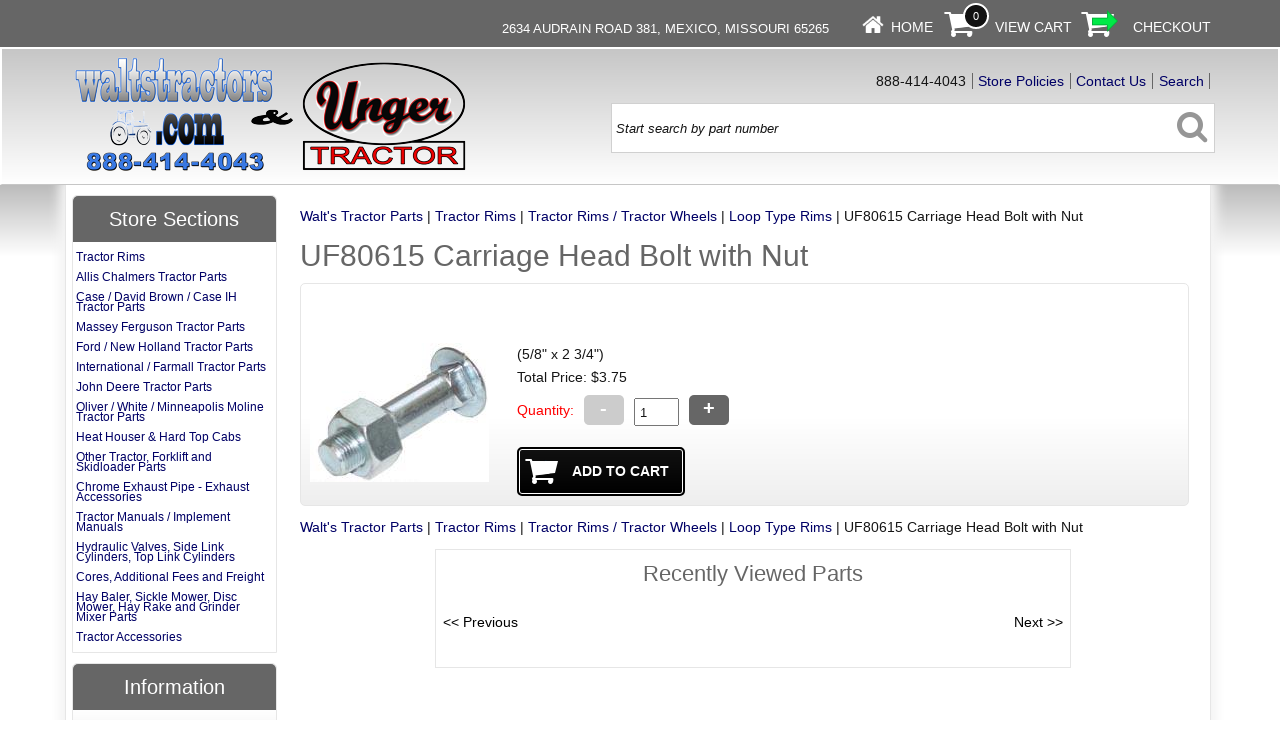

--- FILE ---
content_type: text/html
request_url: https://www.waltstractors.com/acatalog/UF80615--Carriage-Head-Bolt-with-Nut-135008.html
body_size: 5923
content:
<!doctype html><html><head><title>UF80615  Carriage Head Bolt with Nut</title><meta http-equiv="Content-Type" content="text/html; charset=iso-8859-1" /><meta http-equiv="MSThemeCompatible" content="yes" /><link rel="canonical" href="https://waltstractors.com/acatalog/UF80615--Carriage-Head-Bolt-with-Nut-135008.html"><meta property="og:url" content="https://waltstractors.com/acatalog/UF80615--Carriage-Head-Bolt-with-Nut-135008.html" /><meta property="og:type" content="product" /><meta property="og:title" content="UF80615  Carriage Head Bolt with Nut" /><meta property="og:description" content="(5/8" x 2 3/4") " /><!--[sd.hide]<Actinic:BASEHREF VALUE="https://waltstractors.com/acatalog/" FORCED=0 /> [sd.hide]--><link href="actinic.css" rel="stylesheet" type="text/css"><!--[if IE]><link rel="shortcut icon" href="https://waltstractors.com/acatalog/favicon.ico"><![endif]--><link rel="shortcut icon" href="https://waltstractors.com/acatalog/favicon.ico"><link rel="icon" href="https://waltstractors.com/acatalog/favicon.ico"><meta name="viewport" content="width=device-width, initial-scale=1, maximum-scale=1, user-scalable=0"/><script type="text/javascript" src="jquery-1.11.1.min.js?DAYNO=QLFC"></script><script type="text/javascript" src="jquery.bxslider.min.js?DAYNO=QLFC"></script><link href="jquery.bxslider.css" rel="stylesheet" type="text/css" /><script type="text/javascript" src="sellerdeck.min.js?DAYNO=QLFC"></script>	<script type="text/javascript">
$(document).ready(function() {
SD.Responsive.CallFunctions();
});
</script><script language="javascript" type="text/javascript">
// START Configuration variables - alter with care
var nMaxRecent			= 12;		
var nTrimListTo		= 7;		
var nScrollBy			= 7;		
var bDisplayReversed	= true;		
var nKeepRecentHours	= 12;		
</script><!--[sd.hide]<Actinic:COOKIECHECK /> [sd.hide]--><script type="text/javascript">
<!--
var pg_nSectionImageMaxWidth = parseInt("0140", 10);
var pg_nProductImageMaxWidth = parseInt("0284", 10);
var pg_sSearchScript = "https://waltstractors.com/cgi-bin/ss000001.pl";
var pg_sCustomerAccountsCGIURL = 'https://waltstractors.com/cgi-bin/bb000001.pl';
var pg_nProductImageWidth = parseInt("080", 10);
var pg_nProductImageHeight = parseInt("00", 10);
var pg_bEnableFilterCount = parseInt("01", 10);
var pg_sDefaultSortOrder = "1_3_4_0";
var pg_sSortOrdersPrependedToProdRefs = "2,4,6,7,8";
var pg_sSearchValidWordCharacters = 'abcdefghijklmnopqrstuvwxyzABCDEFGHIJKLMNOPQRSTUVWXYZ\'0123456789ŠŒŽšœžŸÀÁÂÃÄÅÆÇÈÉÊËÌÍÎÏÐÑÒÓÔÕÖØÙÚÛÜÝÞßàáâãäåæçèéêëìíîïðñòóôõöøùúûüýþÿ-';
saveReferrer();
// -->
</script><script type="text/javascript">
AttachEvent(window, "load", ShowBackLink);
</script><script type="text/javascript">
var g_oConfig = {"bTaxIncl":0,"arrCurrs":[{"sSym": "&#36;","nDecs": 2,"nThous": 3,"sDecSep": ".","sThouSep": ",","sRate": "1"}],"bEstimateChoicePrices":0};
</script><script type="text/javascript">
var g_sUndeterminedPrice = '<span class="actrequiredcolor">Your price will depend on your choices below</span>';
AttachEvent(window, "load", function(){OnProdLoad('https://waltstractors.com/cgi-bin/dx000001.pl', 20396);});
</script></head><body onload="PreloadImages();"><div id="fb-root"></div><script>
(function(w, d, s) {
function goSocial(){
setTimeout(
function ()
{
var js, fjs = d.getElementsByTagName(s)[0], load = function(url, id) {
if (d.getElementById(id)) {return;}
js = d.createElement(s); js.src = url; js.id = id;
fjs.parentNode.insertBefore(js, fjs);
};
load('https://connect.facebook.net/en_GB/all.js#xfbml=1', 'facebook-jssdk');
},
1000);
}
if (w.addEventListener) { w.addEventListener("load", goSocial, false); }
else if (w.attachEvent) { w.attachEvent("onload",goSocial); }
}(window, document, 'script'));
</script><div id="wrapper"><div class="subHeader"><span class='housekeeping'><ol class="infoPagesSecondaryBar"><li style="float:left;margin0-top:7px;">	</li><li style="font-size:.9em;"><a href="https://goo.gl/maps/pDuFdMoix2F2"></a>2634 Audrain Road 381,  Mexico, Missouri 65265</a></li><li style="margin-right:25px;"></li><li><a href="../index.html"><img src="homepage-icon.png" /></a><span><a href="../index.html">Home</a></span></li><li><a href="https://waltstractors.com/cgi-bin/ca000001.pl?ACTION=SHOWCART" onclick="AppendParentSection(this)"><img class="shoppingCart" src="cart-icon.png" /></a><div class="itemNumber"><script language="javascript" type="text/javascript">
<!--
document.write(getCartItem(3));
// -->
</script></div><span><a href="https://waltstractors.com/cgi-bin/ca000001.pl?ACTION=SHOWCART" onclick="AppendParentSection(this)">View Cart</a></span></li><li><a href="https://waltstractors.com/cgi-bin/os000001.pl?ACTION=Start" onclick="AppendParentSection(this)"><img class="shoppingCart" src="checkout-icon.png" /></a><span><a href="https://waltstractors.com/cgi-bin/os000001.pl?ACTION=Start" onclick="AppendParentSection(this)">Checkout</a></span></li></ol></span></div><div class="header-area"><div class="headerContent"><div class='logo'>			<span class='set-left'><a href="../index.html"><img src="logo-walts-and-unger.png" width="398" height="120" border="0" alt="Walt's Tractor Parts" title="Waltstractors.com Walt's Tractor Parts" class="logoimage" /></a></span></div><div class="header-element" style="margin-top:27px;"></div><div class="header-element infoLinks"><div class='housekeeping'><ol class="infoPagesSecondaryBar"><li style="border-left:none;">888-414-4043</li><li><a href="info.html">Store Policies</a></li><li><a href="https://waltstractors.com/cgi-bin/mf000001.pl?ACTION=SHOWFORM">Contact Us</a></li><li><a href="search.html">Search</a></li></ol></div></div><div class="quick-search"><form name="simplesearch" method="get" action="https://waltstractors.com/cgi-bin/ss000001.pl"><input type="hidden" name="page" value="search" /><input type="text" name="SS" size="18" value="Start search by part number" onfocus="this.value='';" onclick="this.value='';" class="quick-search-text" />&nbsp;<input type="hidden" name="PR" value="-1" /><input type="hidden" name="TB" value="O" /><span class="button-wrapper quick-search-button-wrapper"><input class="button quick-search-button" type="submit" name="ACTION" value="Go!" /></span></form></div><p class="headerText"></p></div></div><div class="navigation-bar"><div class="nav"><div class="miniNav"> </div></div></div><div class="bulk-area"><div id="left-area"><div class="content-area content-minus-one"><p><Actinic:NOWSERVING/><Actinic:CURRACCOUNT/><Actinic:MYACCOUNT/><Actinic:LOGOUT_SIMPLE/></p><div id="idBreadcrumbsTop" class="breadcrumb-top"><p class="text_breadcrumbs"><a href="https://waltstractors.com/cgi-bin/ss000001.pl?SECTIONID=index.html&amp;NOLOGIN=1" class="ajs-bc-home" target="_self">Walt's Tractor Parts</a>&nbsp;|&nbsp;<a href="Tractor-Tires-and-Rims-.html" target="_self" class="link_breadcrumbs">Tractor  Rims</a>&nbsp;|&nbsp;<a href="Walt_s_Tractor_Parts_Tractor_Rims___Tractor__Wheels_20358.html" target="_self" class="link_breadcrumbs">Tractor Rims &#47; Tractor  Wheels</a>&nbsp;|&nbsp;<a href="Loop_Type_Rims----1-1-1-1.html" target="_self" class="link_breadcrumbs">Loop Type Rims</a>&nbsp;|&nbsp;<span class="ajs-bc-prod">UF80615  Carriage Head Bolt with Nut</span></p></div><h1>UF80615  Carriage Head Bolt with Nut</h1><div id="product-page-body"><form method="post" class="imageOnLeftTextWrappedAround" action="https://waltstractors.com/cgi-bin/ca000001.pl" novalidate > <input type="hidden" name="SID" value="20396" /><input type="hidden" name="PAGE" value="PRODUCT" /><input type="hidden" name="PAGEFILENAME" value="UF80615--Carriage-Head-Bolt-with-Nut-135008.html" /><Actinic:SECTION BLOB='A00020396.cat'/><div class="share-buttons"><div class="fb-like" data-href="https://waltstractors.com/acatalog/UF80615--Carriage-Head-Bolt-with-Nut-135008.html" data-layout="button" data-action="like"></div></div><p class="product-image set-left"><img style="max-width: 179px;" src="wheelbolt01.jpg" border="0" title="UF80615  Carriage Head Bolt with Nut" alt="UF80615  Carriage Head Bolt with Nut" /></p><a name="a135008"></a>			<p class="product-text">      <p><span id="EnableIfOutOfStock_135008" class="ActinicRTS" style="visibility: hidden; display: none;"><strong><span class="actrequired"></span></strong></span></p></p><Actinic:CartError ProdRef="135008"/><div class="product-text">&#40;5&#47;8&#34; x 2 3&#47;4&#34;&#41;<br /></div><p class="product-price"><Actinic:PRICES PROD_REF="135008" RETAIL_PRICE_PROMPT="Price:"><div id="id135008StaticPrice" style="display: inline"><span class="product-price"> Price: $3.75</span></div></Actinic:PRICES><script type="text/javascript">
g_mapProds['135008'] = {"sProdRef":"135008","nPrice":375,"sTax1Rate":"","sTax2Rate":"","nPricingModel":0,"bOvrStaticPrice":1,"bSequentialChoices":1,"bAssemblyProduct":0};
</script><div id="id135008DynamicPrice" style="display: none">		<span class="product-price">	 Total Price:&nbsp;<span id="id135008TaxIncPrice"></span></span></div></p><fieldset class="quantity-box"><label><span class="actrequired">Quantity:</span></label><input type="number" name="Q_135008" value="1" onpaste="QuantityChanged(this, 'https://waltstractors.com/cgi-bin/dx000001.pl', 20396)" onkeyup="QuantityChanged(this, 'https://waltstractors.com/cgi-bin/dx000001.pl', 20396)" onmouseup="QuantityChanged(this, 'https://waltstractors.com/cgi-bin/dx000001.pl', 20396)"/></fieldset><p class="cart-button-placement"><span id="RemoveIfOutOfStock_ATC_135008" class="ActinicRTS" ><span class="button-wrapper cart-button-wrapper"><input value="Add To Cart" name="_135008" type="submit" class="button cart-button" onclick="return ValidateChoices(&#34;135008&#34;);"/></span></span></p><div class="feefoproductlogo"></div><div id="idVars135008"></div><p class="product-text"><div class="product-links"></div></p><p class="product-text"></p><div class="set-below-right"></div></form></div><br/><div id="idBreadcrumbsBottom" class="breadcrumb-bottom"><p class="text_breadcrumbs"><a href="https://waltstractors.com/cgi-bin/ss000001.pl?SECTIONID=index.html&amp;NOLOGIN=1" class="ajs-bc-home" target="_self">Walt's Tractor Parts</a>&nbsp;|&nbsp;<a href="Tractor-Tires-and-Rims-.html" target="_self" class="link_breadcrumbs">Tractor  Rims</a>&nbsp;|&nbsp;<a href="Walt_s_Tractor_Parts_Tractor_Rims___Tractor__Wheels_20358.html" target="_self" class="link_breadcrumbs">Tractor Rims &#47; Tractor  Wheels</a>&nbsp;|&nbsp;<a href="Loop_Type_Rims----1-1-1-1.html" target="_self" class="link_breadcrumbs">Loop Type Rims</a>&nbsp;|&nbsp;<span class="ajs-bc-prod">UF80615  Carriage Head Bolt with Nut</span></p></div><div class="recent-products"><div class="recenththeader"><h2>Recently Viewed Parts</h2><input class="recenthtbuttonright" id="scrollbackrecent" type="button" value="    Next >>" onclick="ScrollBackRecent();"><input class="recenthtbuttonleft" id="scrollforwardrecent" type="button" value="<< Previous" onclick="ScrollForwardRecent();"></div><textarea disabled id="rphtml"> **sRecentPrefix**				 **sRecentItem**				<div id="recenthtitem"><a _HREF_="_SSURL_?PRODREF=_PID_&NOLOGIN=1" ><img border="0" src="_THUMB_" width="75" alt="_NAME_" title="_NAME_"  /><p class="actxxsmall">_NAME_</p><p class="actxxsmall">_PRICE_</p></a><p><a href="javascript:DeleteRecent('_PID_');"><img src="xit.jpg" border="0" /></a></p></div> **sRecentSuffix**				 **sRecentEmptyList**			</textarea>						<div id="recenthtlist"><script type="text/javascript">

var ssURL = 'https://waltstractors.com/cgi-bin/ss000001.pl';
var catalogDir = '';

var rpbits = document.getElementById('rphtml').value.split('**');
for ( i=1; i<rpbits.length; i+=2) eval('var ' + rpbits[i] + ' = rpbits[i+1];');

DisplayRecentProducts();
</script></div><script type="text/javascript">
SaveRecentProduct('135008', 'UF80615  Carriage Head Bolt with Nut', '$3.75', 'wheelbolt01.jpg');	
</script></div><script type="text/javascript">
SaveRecentProduct('135008', 'UF80615  Carriage Head Bolt with Nut', '$3.75', 'wheelbolt01.jpg');	
</script><div class="feefositelogo"></div><br clear="all" /></div><div id="left-sidebar"><div class="sidebar"><div id="storeSections" class="sidebar-element" style="display:block;"><h3>Store Sections</h3><div class="side-menu"><div class="section-list"><div style="font-size:1.2em;margin-left:3px;margin-bottom:10px;margin-top:10px;line-height:.9em;"><a href="Tractor-Tires-and-Rims-.html" class="product_section"> Tractor  Rims</a>	</div><div style="font-size:1.2em;margin-left:3px;margin-bottom:10px;line-height:.9em;"><a href="Walt_s_Tractor_Parts_Allis_Chalmers_Tractor_Parts_1.html" class="product_section"> Allis Chalmers Tractor Parts</a>	</div><div style="font-size:1.2em;margin-left:3px;margin-bottom:10px;line-height:.9em;"><a href="Case_&_David_Brown_Parts.html" class="product_section"> Case &#47; David Brown &#47; Case IH  Tractor Parts</a>	</div><div style="font-size:1.2em;margin-left:3px;margin-bottom:10px;line-height:.9em;"><a href="Walt_s_Tractor_Parts_Massey_Ferguson__Tractor_Parts_28947.html" class="product_section"> Massey Ferguson  Tractor Parts</a>	</div><div style="font-size:1.2em;margin-left:3px;margin-bottom:10px;line-height:.9em;"><a href="Walt_s_Tractor_Parts_Ford____New_Holland__Tractor_Parts_9612.html" class="product_section"> Ford  &#47; New Holland  Tractor Parts</a>	</div><div style="font-size:1.2em;margin-left:3px;margin-bottom:10px;line-height:.9em;"><a href="Walt_s_Tractor_Parts_International_____Farmall__Tractor_Parts_21862.html" class="product_section"> International  &#47;  Farmall  Tractor Parts</a>	</div><div style="font-size:1.2em;margin-left:3px;margin-bottom:10px;line-height:.9em;"><a href="Walt_s_Tractor_Parts_John_Deere__Tractor_Parts_14298.html" class="product_section"> John Deere  Tractor Parts</a>	</div><div style="font-size:1.2em;margin-left:3px;margin-bottom:10px;line-height:.9em;"><a href="Walt_s_Tractor_Parts_Oliver___White___Minneapolis_Moline__Tractor_Parts_26946.html" class="product_section"> Oliver &#47; White &#47; Minneapolis Moline  Tractor Parts</a>	</div><div style="font-size:1.2em;margin-left:3px;margin-bottom:10px;line-height:.9em;"><a href="Heat-Houser-Weather-Brake---2014.html" class="product_section"> Heat Houser &#38; Hard Top Cabs</a>	</div><div style="font-size:1.2em;margin-left:3px;margin-bottom:10px;line-height:.9em;"><a href="Miscellaneous-Tractors---Skidloaders-1.html" class="product_section"> Other Tractor&#44; Forklift and  Skidloader Parts</a>	</div><div style="font-size:1.2em;margin-left:3px;margin-bottom:10px;line-height:.9em;"><a href="Chrome-or-Black-Exhaust-Pipes---Exhaust-Accessories---.html" class="product_section"> Chrome Exhaust Pipe &#45; Exhaust Accessories</a>	</div><div style="font-size:1.2em;margin-left:3px;margin-bottom:10px;line-height:.9em;"><a href="copy_of_manuals.html" class="product_section"> Tractor Manuals &#47; Implement Manuals</a>	</div><div style="font-size:1.2em;margin-left:3px;margin-bottom:10px;line-height:.9em;"><a href="hydraulic_hoses_and_components.html" class="product_section"> Hydraulic Valves&#44; Side Link Cylinders&#44; Top Link Cylinders</a>	</div><div style="font-size:1.2em;margin-left:3px;margin-bottom:10px;line-height:.9em;"><a href="copy_of_Core_Deposits.html" class="product_section"> Cores&#44; Additional Fees and Freight</a>	</div><div style="font-size:1.2em;margin-left:3px;margin-bottom:10px;line-height:.9em;"><a href="Implement_Parts_and_Accessories.html" class="product_section"> Hay Baler&#44; Sickle Mower&#44; Disc Mower&#44; Hay Rake and Grinder Mixer Parts</a>	</div><div style="font-size:1.2em;margin-left:3px;margin-bottom:10px;line-height:.9em;"><a href="tractor_accessories.html" class="product_section"> Tractor Accessories</a>	</div></div></div></div><div id="information" class="sidebar-element" style="display:block;"><h3>Information</h3><div class="side-menu"><div class="page-list"><p><a href="../index.html" >Home</a></p><p><a href="More-Info.html" >About Us</a></p></div></div></div></div></div></div></div><div class="footer-area"><div class="deepFooter"><div class="footerColLeft"><h3>Customer Services</h3><ul><li><a href="https://waltstractors.com/cgi-bin/mf000001.pl?ACTION=SHOWFORM">Contact Us</a></li></ul></div><div class="footerColMid"><h3>Website Information</h3><ul><li><a href="info.html">Store Policies</a></li><li><a href="sitemap.html">Site Map</a></li><li><a href="info.html">Privacy &amp; Security Information</a></li></ul></div><div class="footerColRight"><h3>How to get in touch with us</h3><p><strong>Call us on</strong><br/><span class="verylarge"><a class="displayMobile" href="tel:888-414-4043" rel="nofollow">888-414-4043</a></span><span class="displayDesktop">888-414-4043</span></p><p> Waltstractors.com<br/>2634 Audrain Road 381, Mexico, Missouri, 65265</p></div></div><div class="miniFooter"><p></p><div class="paypal-acceptance"><img style="float:none"  src="https://www.paypalobjects.com/webstatic/en_US/i/buttons/pp-acceptance-medium.png" alt="Buy now with PayPal" /></div><p>&copy; 2014 - 2026 Waltstractors.com<Actinic:EXTRAFOOTERTEXT/></p><p><div class="social-badges" style="width:0;margin-top:8px;"><a href="https://www.facebook.com/pages/Walts-Tractor-Parts/330365037207" target="new_window"><img src="facebook-26.png"/></a></div></p></div></div><br style="clear:both;" /></div><script type="text/javascript">
var g_sAJAXScriptURL = 'https://waltstractors.com/cgi-bin/aj000001.pl';
AddAJAXBreadcrumbTrail('135008','UF80615  Carriage Head Bolt with Nut');
AJAXCall();
</script> 

--- FILE ---
content_type: text/html
request_url: https://www.waltstractors.com/cgi-bin/dx000001.pl?ACTION=GETALLPRICES&SID=20396&timestamp=1768653233523
body_size: 188
content:
{"135031":{"Tax1":0,"Total":45000,"Tax2":0},"135016":{"Tax1":0,"Total":15000,"Tax2":0},"185200":{"Tax1":0,"Total":14500,"Tax2":0},"185201":{"Tax1":0,"Total":42500,"Tax2":0},"135025":{"Tax1":0,"Total":23500,"Tax2":0},"135010":{"Tax1":0,"Total":11000,"Tax2":0},"135018":{"Tax1":0,"Total":14000,"Tax2":0},"135008":{"Tax1":0,"Total":375,"Tax2":0},"135027":{"Tax1":0,"Total":42500,"Tax2":0},"135022":{"Tax1":0,"Total":18500,"Tax2":0},"185202":{"Tax1":0,"Total":50000,"Tax2":0},"135017":{"Tax1":0,"Total":27500,"Tax2":0},"135012":{"Tax1":0,"Total":25000,"Tax2":0},"135009":{"Tax1":0,"Total":350,"Tax2":0},"135015":{"Tax1":0,"Total":26000,"Tax2":0},"135023":{"Tax1":0,"Total":22500,"Tax2":0},"135035":{"Tax1":0,"Total":45000,"Tax2":0},"135026":{"Tax1":0,"Total":42500,"Tax2":0},"135021":{"Tax1":0,"Total":36500,"Tax2":0},"135036":{"Tax1":0,"Total":62500,"Tax2":0},"135014":{"Tax1":0,"Total":26000,"Tax2":0},"135020":{"Tax1":0,"Total":37500,"Tax2":0},"135019":{"Tax1":0,"Total":14000,"Tax2":0},"135013":{"Tax1":0,"Total":14500,"Tax2":0}}